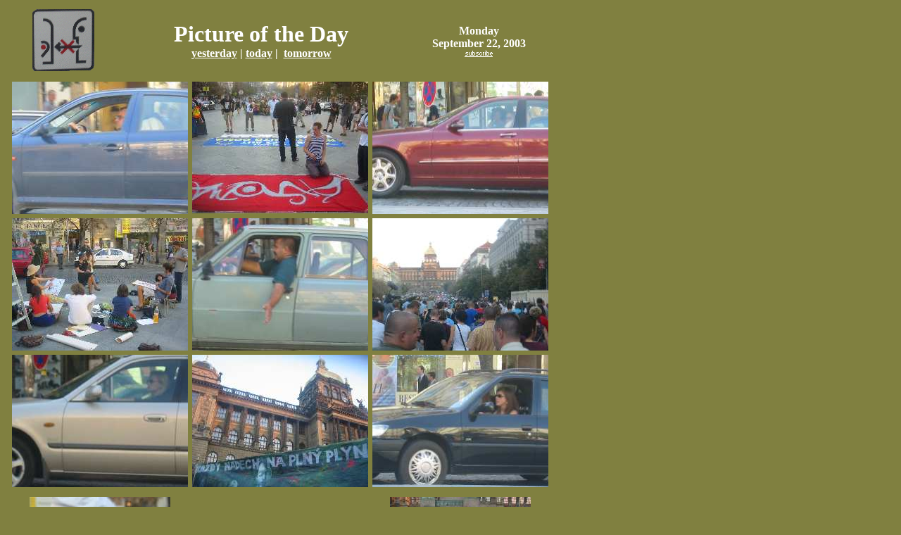

--- FILE ---
content_type: text/html
request_url: https://zverina.com/2003/0922.htm
body_size: 1348
content:
<HTML>
<HEAD>
  <!--  10-13-03, back from croatia, camera broken, catching up on the past
  -->
  <META HTTP-EQUIV="Expires" CONTENT="Mon, 06 Jan 1990 00:00:01 GMT">
  <META NAME="keywords" content="carfree, car-free, international carfree day, 2003, praha, prague, prag">
  <META name="description" content="Pictures of International Carfree Day, Prague, September 22, 2003">
  <TITLE>International Carfree Day 2003, Prague... Praha... Prag</TITLE>
</HEAD>
<BODY BGCOLOR="#808040" TEXT="#ffffff" LINK="#ffffff" VLINK="#ffffff">
<TABLE CELLSPACING="0" CELLPADDING="0" WIDTH="780">
  <TR>
    <TD><TABLE CELLSPACING="0" CELLPADDING="0" WIDTH="100%">
	<TR>
	  <TD><P ALIGN=Center>
	    <A HREF="../contents.htm"><IMG SRC="../images/100-idontwannahearit.gif" WIDTH="100"
		HEIGHT="100" ALT="most people don't wanna hear it" BORDER="0"></A></TD>
	  <TD VALIGN="Middle"><P ALIGN=Center>
	    <FONT size=6><B>P<FONT COLOR="White">i</FONT>cture of the
	    Day</B></FONT><FONT><FONT><BR>
	    <FONT><FONT><B><A HREF="0920.htm">yesterday</A> |
	    <A HREF="http://www.zverina.com">today</A> |&nbsp;
	    <!-- this is link to tomorrow -->
	    <A HREF="0923.htm">tomorrow</A></B></FONT></FONT></FONT></FONT></TD>
	  <TD><P ALIGN=Center>
	    <FONT><FONT><B>Monday</B></FONT></FONT><B><BR>
	    September 22, 2003</B><BR>
	    <A HREF="../subscribe-pod.php"><IMG SRC="../subscribe-wh.gif" ALT="subscribe"
		BORDER="0" WIDTH="45" HEIGHT="10"></A></TD>
	</TR>
      </TABLE>
    </TD>
  </TR>
  <TR>
    <TD><TABLE BORDER="0" CELLSPACING="0" CELLPADDING="0" WIDTH="100%">
	<TR>
	  <TD><CENTER>
	      <TABLE CELLPADDING="2">
		<TR>
		  <TD><TABLE CELLPADDING="2">
		      <TR>
			<TD><IMG SRC="images/030922-drone-01.jpg" WIDTH="250" HEIGHT="188" ALT="i want to kill someone"
			      BORDER="0"></TD>
			<TD><A HREF="images/030922-graf.jpg"><IMG SRC="images/030922-graf-250.jpg"
			      WIDTH="250" HEIGHT="187" ALT="Graffiti Art" BORDER="0"></A></TD>
			<TD><IMG SRC="images/030922-drone-02.jpg" WIDTH="250" HEIGHT="188" ALT="this drive to the gym is killing me"
			      BORDER="0"></TD>
		      </TR>
		      <TR>
			<TD><A HREF="images/030922-drawinggroup.jpg"><IMG SRC="images/030922-drawinggroup-250.jpg"
			      WIDTH="250" HEIGHT="188" ALT="Draw!" BORDER="0"></A></TD>
			<TD><IMG SRC="images/030922-drone-03.jpg" WIDTH="250" HEIGHT="188" ALT="stupid fucking motherfucker!"
			      BORDER="0"></TD>
			<TD><A HREF="images/030922-carfreeparadeprague.jpg"><IMG SRC="images/030922-carfreeparadeprague-250.jpg"
			      WIDTH="250" HEIGHT="188" ALT="Carfree Parade on Wenceslas Square, Prague"
			      BORDER="0"></A></TD>
		      </TR>
		      <TR>
			<TD><IMG SRC="images/030922-drone-04.jpg" WIDTH="250" HEIGHT="188" ALT="my car makes me more attractive"
			      BORDER="0"></TD>
			<TD><A HREF="images/030922-plnyplyn.jpg"><IMG SRC="images/030922-plnyplyn-250.jpg"
			      WIDTH="250" HEIGHT="188" ALT="Every Breath You Take..." BORDER="0"></A></TD>
			<TD><IMG SRC="images/030922-drone-05.jpg" WIDTH="250" HEIGHT="188" ALT="i wish i had AC"
			      BORDER="0"></TD>
		      </TR>
		    </TABLE>
		  </TD>
		</TR>
		<TR>
		  <TD><CENTER>
		      <TABLE CELLPADDING="2" ALIGN="Center">
			<TR>
			  <TD><A HREF="images/030922-streettheater.jpg"><IMG SRC="images/030922-streettheat-200.jpg"
				WIDTH="200" HEIGHT="267" ALT="Street Theater" BORDER="0"></A></TD>
			  <TD><P ALIGN=Center>
			    The winner's the one who has the most fun.<BR>
			    International Carfree Day 2003 in Prague<BR>
			    was observed on Wenceslas Square, a hub<BR>
			    of both pedestrian and automtive traffic.<BR>
			    Festivities included graffiti art, sidewalk theater,<BR>
			    a drawing group, information exchanges,<BR>
			    and a parade which excluded cars from<BR>
			    "the Times Square of Prague" for 20 minutes.<BR>
			    <BR>
			    <SMALL>[ click people pictures for more about it
			    ]</SMALL><BR>
			    <BR>
			    <SMALL>also check out
			    <A HREF="http://www.carbusters.org" TARGET="_blank">carbusters.org</A> and
			    <A HREF="http://www.auto-mat.ecn.cz" TARGET="_blank">auto*mat</A></SMALL></TD>
			  <TD><A HREF="images/030922-nakupujnakole.jpg"><IMG SRC="images/030922-nakupujnakole-200.jpg"
				WIDTH="200" HEIGHT="267" ALT="Shopping by Bicycle" BORDER="0"></A></TD>
			</TR>
		      </TABLE>
		    </CENTER>
		  </TD>
		</TR>
	      </TABLE>
	      <P>
	    </CENTER>
	  </TD>
	</TR>
      </TABLE>
    </TD>
  </TR>
</TABLE>
</BODY></HTML>
